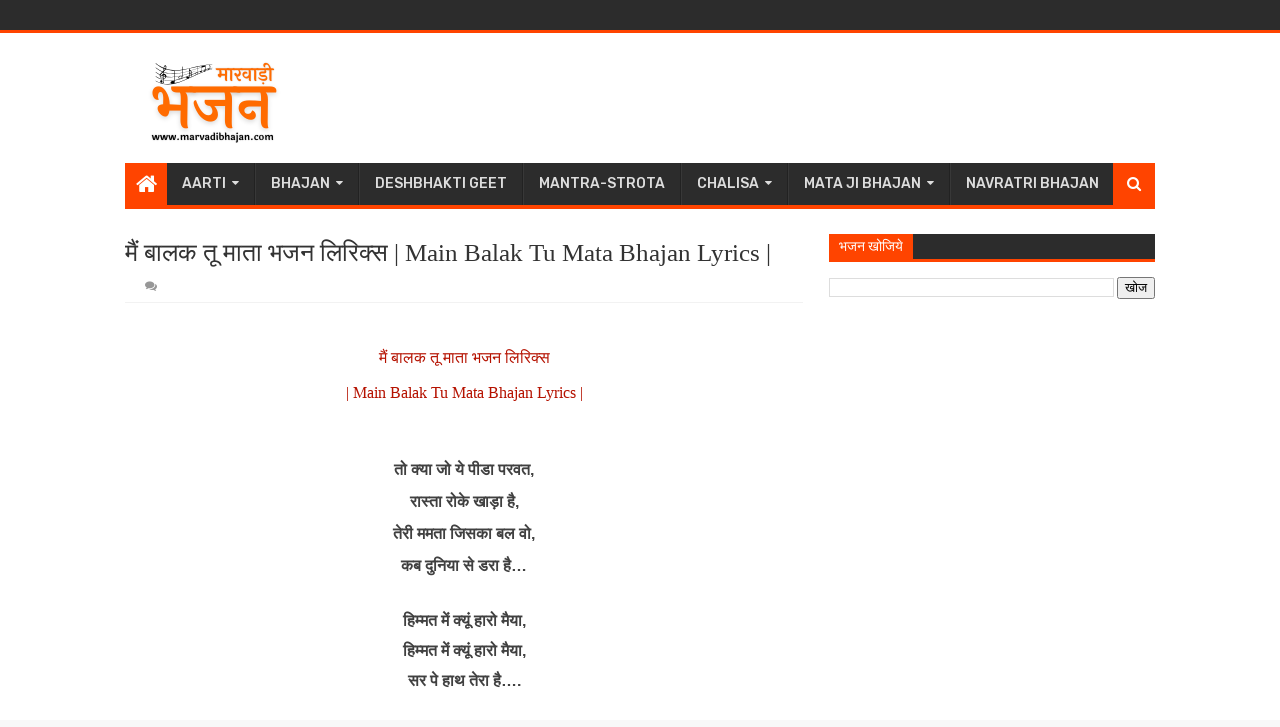

--- FILE ---
content_type: text/html; charset=utf-8
request_url: https://www.google.com/recaptcha/api2/aframe
body_size: 266
content:
<!DOCTYPE HTML><html><head><meta http-equiv="content-type" content="text/html; charset=UTF-8"></head><body><script nonce="JlGC-0ozralV81YGhmg9oQ">/** Anti-fraud and anti-abuse applications only. See google.com/recaptcha */ try{var clients={'sodar':'https://pagead2.googlesyndication.com/pagead/sodar?'};window.addEventListener("message",function(a){try{if(a.source===window.parent){var b=JSON.parse(a.data);var c=clients[b['id']];if(c){var d=document.createElement('img');d.src=c+b['params']+'&rc='+(localStorage.getItem("rc::a")?sessionStorage.getItem("rc::b"):"");window.document.body.appendChild(d);sessionStorage.setItem("rc::e",parseInt(sessionStorage.getItem("rc::e")||0)+1);localStorage.setItem("rc::h",'1768726314862');}}}catch(b){}});window.parent.postMessage("_grecaptcha_ready", "*");}catch(b){}</script></body></html>